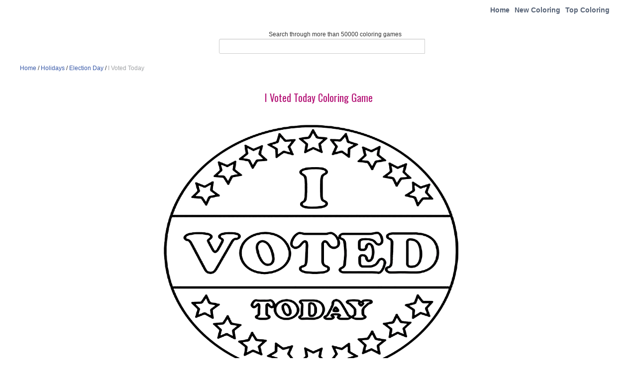

--- FILE ---
content_type: text/html; charset=UTF-8
request_url: https://coloringgames.net/image/i-voted-today-coloring-page/
body_size: 7249
content:
<!DOCTYPE html><html xmlns=http://www.w3.org/1999/xhtml><head><style>img.lazy{min-height:1px}</style><link href=https://coloringgames.net/wp-content/plugins/w3-total-cache/pub/js/lazyload.min.js as=script><meta http-equiv="Content-Security-Policy" content="upgrade-insecure-requests"><meta http-equiv="Content-Type" content="text/html; charset=UTF-8"><meta name="viewport" content="width=device-width, initial-scale=1.0"><link href='https://fonts.googleapis.com/css?family=Oswald' rel=stylesheet type=text/css><link rel=stylesheet href=https://coloringgames.net/wp-content/themes/tomau/css/bootstrap.css><link rel=stylesheet href=https://coloringgames.net/wp-content/themes/tomau/css/bootstrap-responsive.css><link rel=stylesheet href=https://coloringgames.net/wp-content/themes/tomau/css/prettyPhoto.css><link rel=stylesheet href=https://coloringgames.net/wp-content/themes/tomau/css/custom-styles.css><link rel=stylesheet href=https://coloringgames.net/wp-content/themes/tomau/static/css/style-onl.css><link rel=stylesheet href=https://maxcdn.bootstrapcdn.com/font-awesome/4.7.0/css/font-awesome.min.css><!--[if lt IE 9]> <script src=https://html5shim.googlecode.com/svn/trunk/html5.js></script> <link rel=stylesheet href=css/style-ie.css> <![endif]--><link rel=icon type=image/png sizes=16x16 href=https://coloringgames.net/wp-content/themes/tomau/fav/favicon.ico> <script src=https://code.jquery.com/jquery-1.8.3.min.js></script> <script src=https://coloringgames.net/wp-content/themes/tomau/js/bootstrap.js></script> <script src=https://coloringgames.net/wp-content/themes/tomau/js/jquery.prettyPhoto.js></script> <script src=https://coloringgames.net/wp-content/themes/tomau/js/jquery.custom.js></script> <script>$(document).ready(function(){$("#btn-blog-next").click(function(){$('#blogCarousel').carousel('next')});$("#btn-blog-prev").click(function(){$('#blogCarousel').carousel('prev')});$("#btn-client-next").click(function(){$('#clientCarousel').carousel('next')});$("#btn-client-prev").click(function(){$('#clientCarousel').carousel('prev')});$('#myCarousel').carousel({interval:4000});$('#myCarousel').carousel('cycle');});</script> <script>function In_Content(strid){var prtContent=document.getElementById(strid);var WinPrint=window.open('','','letf=0,top=0,width=800,height=800');WinPrint.document.write(prtContent.innerHTML);WinPrint.document.close();WinPrint.focus();WinPrint.print();}</script> <script>$(document).ready(function(){$("button").click(function(){$("#abc").show();})})</script>  <script>$(window).load(function(){$(".pattern-toggle").click(function(){$(".pattern-selector").toggle(200);});$(".close").click(function(){$(".pattern-selector").hide(200);});var bodyW=$('.svg-container').width();var bodyH=$('.svg-container').height();});</script> <script>function isLower(character){return(character===character.toLowerCase())&&(character!==character.toUpperCase());}
$(document).ready(function(){var url=window.location.href;if(isLower(window.location.href))
{}
else
{url=url.toLowerCase();window.location.href=url;}})</script> <script async src="https://pagead2.googlesyndication.com/pagead/js/adsbygoogle.js?client=ca-pub-3742993386431357"
     crossorigin=anonymous></script> <meta name='robots' content='index, follow, max-image-preview:large, max-snippet:-1, max-video-preview:-1'><title>I Voted Today Coloring - Play Free Coloring Game Online</title><meta name="description" content="Play I Voted Today coloring game online for free."><link rel=canonical href=https://coloringgames.net/image/i-voted-today-coloring-page/ ><meta property="og:locale" content="en_US"><meta property="og:type" content="article"><meta property="og:title" content="I Voted Today Coloring - Play Free Coloring Game Online"><meta property="og:description" content="Play I Voted Today coloring game online for free."><meta property="og:url" content="https://coloringgames.net/image/i-voted-today-coloring-page/"><meta property="og:site_name" content="Coloring Pages"><meta property="article:modified_time" content="2023-09-27T11:53:39+00:00"><meta property="og:image" content="https://coloringgames.net/image/i-voted-today-coloring-page"><meta property="og:image:width" content="892"><meta property="og:image:height" content="800"><meta property="og:image:type" content="image/jpeg"><meta name="twitter:card" content="summary_large_image"> <script type=application/ld+json class=yoast-schema-graph>{"@context":"https://schema.org","@graph":[{"@type":"WebPage","@id":"https://coloringgames.net/image/i-voted-today-coloring-page/","url":"https://coloringgames.net/image/i-voted-today-coloring-page/","name":"I Voted Today Coloring - Play Free Coloring Game Online","isPartOf":{"@id":"https://coloringgames.net/#website"},"primaryImageOfPage":{"@id":"https://coloringgames.net/image/i-voted-today-coloring-page/#primaryimage"},"image":{"@id":"https://coloringgames.net/image/i-voted-today-coloring-page/#primaryimage"},"thumbnailUrl":"https://coloringgames.net/images/imgcolor/I-Voted-Today-coloring-page.jpg","datePublished":"2023-09-27T11:27:52+00:00","dateModified":"2023-09-27T11:53:39+00:00","description":"Play I Voted Today coloring game online for free.","breadcrumb":{"@id":"https://coloringgames.net/image/i-voted-today-coloring-page/#breadcrumb"},"inLanguage":"en-US","potentialAction":[{"@type":"ReadAction","target":["https://coloringgames.net/image/i-voted-today-coloring-page/"]}]},{"@type":"ImageObject","inLanguage":"en-US","@id":"https://coloringgames.net/image/i-voted-today-coloring-page/#primaryimage","url":"https://coloringgames.net/images/imgcolor/I-Voted-Today-coloring-page.jpg","contentUrl":"https://coloringgames.net/images/imgcolor/I-Voted-Today-coloring-page.jpg","width":892,"height":800},{"@type":"BreadcrumbList","@id":"https://coloringgames.net/image/i-voted-today-coloring-page/#breadcrumb","itemListElement":[{"@type":"ListItem","position":1,"name":"Home","item":"https://coloringgames.net/"},{"@type":"ListItem","position":2,"name":"Holidays","item":"https://coloringgames.net/cat/holidays/"},{"@type":"ListItem","position":3,"name":"Election Day","item":"https://coloringgames.net/games/election-day/"},{"@type":"ListItem","position":4,"name":"I Voted Today"}]},{"@type":"WebSite","@id":"https://coloringgames.net/#website","url":"https://coloringgames.net/","name":"Coloring Pages","description":"Free Printable Coloring Pages for Kids","potentialAction":[{"@type":"SearchAction","target":{"@type":"EntryPoint","urlTemplate":"https://coloringgames.net/?s={search_term_string}"},"query-input":{"@type":"PropertyValueSpecification","valueRequired":true,"valueName":"search_term_string"}}],"inLanguage":"en-US"}]}</script> <link rel=alternate type=application/rss+xml title="Coloring Pages &raquo; I Voted Today Comments Feed" href=https://coloringgames.net/image/i-voted-today-coloring-page/feed/ ><link rel=stylesheet id=wp-block-library-css href='https://coloringgames.net/wp-includes/css/dist/block-library/style.min.css?ver=6.5.7' type=text/css media=all><style id=classic-theme-styles-inline-css>/*! This file is auto-generated */
.wp-block-button__link{color:#fff;background-color:#32373c;border-radius:9999px;box-shadow:none;text-decoration:none;padding:calc(.667em + 2px) calc(1.333em + 2px);font-size:1.125em}.wp-block-file__button{background:#32373c;color:#fff;text-decoration:none}</style><style id=global-styles-inline-css>/*<![CDATA[*/body{--wp--preset--color--black:#000;--wp--preset--color--cyan-bluish-gray:#abb8c3;--wp--preset--color--white:#fff;--wp--preset--color--pale-pink:#f78da7;--wp--preset--color--vivid-red:#cf2e2e;--wp--preset--color--luminous-vivid-orange:#ff6900;--wp--preset--color--luminous-vivid-amber:#fcb900;--wp--preset--color--light-green-cyan:#7bdcb5;--wp--preset--color--vivid-green-cyan:#00d084;--wp--preset--color--pale-cyan-blue:#8ed1fc;--wp--preset--color--vivid-cyan-blue:#0693e3;--wp--preset--color--vivid-purple:#9b51e0;--wp--preset--gradient--vivid-cyan-blue-to-vivid-purple:linear-gradient(135deg,rgba(6,147,227,1) 0%,rgb(155,81,224) 100%);--wp--preset--gradient--light-green-cyan-to-vivid-green-cyan:linear-gradient(135deg,rgb(122,220,180) 0%,rgb(0,208,130) 100%);--wp--preset--gradient--luminous-vivid-amber-to-luminous-vivid-orange:linear-gradient(135deg,rgba(252,185,0,1) 0%,rgba(255,105,0,1) 100%);--wp--preset--gradient--luminous-vivid-orange-to-vivid-red:linear-gradient(135deg,rgba(255,105,0,1) 0%,rgb(207,46,46) 100%);--wp--preset--gradient--very-light-gray-to-cyan-bluish-gray:linear-gradient(135deg,rgb(238,238,238) 0%,rgb(169,184,195) 100%);--wp--preset--gradient--cool-to-warm-spectrum:linear-gradient(135deg,rgb(74,234,220) 0%,rgb(151,120,209) 20%,rgb(207,42,186) 40%,rgb(238,44,130) 60%,rgb(251,105,98) 80%,rgb(254,248,76) 100%);--wp--preset--gradient--blush-light-purple:linear-gradient(135deg,rgb(255,206,236) 0%,rgb(152,150,240) 100%);--wp--preset--gradient--blush-bordeaux:linear-gradient(135deg,rgb(254,205,165) 0%,rgb(254,45,45) 50%,rgb(107,0,62) 100%);--wp--preset--gradient--luminous-dusk:linear-gradient(135deg,rgb(255,203,112) 0%,rgb(199,81,192) 50%,rgb(65,88,208) 100%);--wp--preset--gradient--pale-ocean:linear-gradient(135deg,rgb(255,245,203) 0%,rgb(182,227,212) 50%,rgb(51,167,181) 100%);--wp--preset--gradient--electric-grass:linear-gradient(135deg,rgb(202,248,128) 0%,rgb(113,206,126) 100%);--wp--preset--gradient--midnight:linear-gradient(135deg,rgb(2,3,129) 0%,rgb(40,116,252) 100%);--wp--preset--font-size--small:13px;--wp--preset--font-size--medium:20px;--wp--preset--font-size--large:36px;--wp--preset--font-size--x-large:42px;--wp--preset--spacing--20:0.44rem;--wp--preset--spacing--30:0.67rem;--wp--preset--spacing--40:1rem;--wp--preset--spacing--50:1.5rem;--wp--preset--spacing--60:2.25rem;--wp--preset--spacing--70:3.38rem;--wp--preset--spacing--80:5.06rem;--wp--preset--shadow--natural:6px 6px 9px rgba(0, 0, 0, 0.2);--wp--preset--shadow--deep:12px 12px 50px rgba(0, 0, 0, 0.4);--wp--preset--shadow--sharp:6px 6px 0px rgba(0, 0, 0, 0.2);--wp--preset--shadow--outlined:6px 6px 0px -3px rgba(255, 255, 255, 1), 6px 6px rgba(0, 0, 0, 1);--wp--preset--shadow--crisp:6px 6px 0px rgba(0, 0, 0, 1)}:where(.is-layout-flex){gap:0.5em}:where(.is-layout-grid){gap:0.5em}body .is-layout-flex{display:flex}body .is-layout-flex{flex-wrap:wrap;align-items:center}body .is-layout-flex>*{margin:0}body .is-layout-grid{display:grid}body .is-layout-grid>*{margin:0}:where(.wp-block-columns.is-layout-flex){gap:2em}:where(.wp-block-columns.is-layout-grid){gap:2em}:where(.wp-block-post-template.is-layout-flex){gap:1.25em}:where(.wp-block-post-template.is-layout-grid){gap:1.25em}.has-black-color{color:var(--wp--preset--color--black) !important}.has-cyan-bluish-gray-color{color:var(--wp--preset--color--cyan-bluish-gray) !important}.has-white-color{color:var(--wp--preset--color--white) !important}.has-pale-pink-color{color:var(--wp--preset--color--pale-pink) !important}.has-vivid-red-color{color:var(--wp--preset--color--vivid-red) !important}.has-luminous-vivid-orange-color{color:var(--wp--preset--color--luminous-vivid-orange) !important}.has-luminous-vivid-amber-color{color:var(--wp--preset--color--luminous-vivid-amber) !important}.has-light-green-cyan-color{color:var(--wp--preset--color--light-green-cyan) !important}.has-vivid-green-cyan-color{color:var(--wp--preset--color--vivid-green-cyan) !important}.has-pale-cyan-blue-color{color:var(--wp--preset--color--pale-cyan-blue) !important}.has-vivid-cyan-blue-color{color:var(--wp--preset--color--vivid-cyan-blue) !important}.has-vivid-purple-color{color:var(--wp--preset--color--vivid-purple) !important}.has-black-background-color{background-color:var(--wp--preset--color--black) !important}.has-cyan-bluish-gray-background-color{background-color:var(--wp--preset--color--cyan-bluish-gray) !important}.has-white-background-color{background-color:var(--wp--preset--color--white) !important}.has-pale-pink-background-color{background-color:var(--wp--preset--color--pale-pink) !important}.has-vivid-red-background-color{background-color:var(--wp--preset--color--vivid-red) !important}.has-luminous-vivid-orange-background-color{background-color:var(--wp--preset--color--luminous-vivid-orange) !important}.has-luminous-vivid-amber-background-color{background-color:var(--wp--preset--color--luminous-vivid-amber) !important}.has-light-green-cyan-background-color{background-color:var(--wp--preset--color--light-green-cyan) !important}.has-vivid-green-cyan-background-color{background-color:var(--wp--preset--color--vivid-green-cyan) !important}.has-pale-cyan-blue-background-color{background-color:var(--wp--preset--color--pale-cyan-blue) !important}.has-vivid-cyan-blue-background-color{background-color:var(--wp--preset--color--vivid-cyan-blue) !important}.has-vivid-purple-background-color{background-color:var(--wp--preset--color--vivid-purple) !important}.has-black-border-color{border-color:var(--wp--preset--color--black) !important}.has-cyan-bluish-gray-border-color{border-color:var(--wp--preset--color--cyan-bluish-gray) !important}.has-white-border-color{border-color:var(--wp--preset--color--white) !important}.has-pale-pink-border-color{border-color:var(--wp--preset--color--pale-pink) !important}.has-vivid-red-border-color{border-color:var(--wp--preset--color--vivid-red) !important}.has-luminous-vivid-orange-border-color{border-color:var(--wp--preset--color--luminous-vivid-orange) !important}.has-luminous-vivid-amber-border-color{border-color:var(--wp--preset--color--luminous-vivid-amber) !important}.has-light-green-cyan-border-color{border-color:var(--wp--preset--color--light-green-cyan) !important}.has-vivid-green-cyan-border-color{border-color:var(--wp--preset--color--vivid-green-cyan) !important}.has-pale-cyan-blue-border-color{border-color:var(--wp--preset--color--pale-cyan-blue) !important}.has-vivid-cyan-blue-border-color{border-color:var(--wp--preset--color--vivid-cyan-blue) !important}.has-vivid-purple-border-color{border-color:var(--wp--preset--color--vivid-purple) !important}.has-vivid-cyan-blue-to-vivid-purple-gradient-background{background:var(--wp--preset--gradient--vivid-cyan-blue-to-vivid-purple) !important}.has-light-green-cyan-to-vivid-green-cyan-gradient-background{background:var(--wp--preset--gradient--light-green-cyan-to-vivid-green-cyan) !important}.has-luminous-vivid-amber-to-luminous-vivid-orange-gradient-background{background:var(--wp--preset--gradient--luminous-vivid-amber-to-luminous-vivid-orange) !important}.has-luminous-vivid-orange-to-vivid-red-gradient-background{background:var(--wp--preset--gradient--luminous-vivid-orange-to-vivid-red) !important}.has-very-light-gray-to-cyan-bluish-gray-gradient-background{background:var(--wp--preset--gradient--very-light-gray-to-cyan-bluish-gray) !important}.has-cool-to-warm-spectrum-gradient-background{background:var(--wp--preset--gradient--cool-to-warm-spectrum) !important}.has-blush-light-purple-gradient-background{background:var(--wp--preset--gradient--blush-light-purple) !important}.has-blush-bordeaux-gradient-background{background:var(--wp--preset--gradient--blush-bordeaux) !important}.has-luminous-dusk-gradient-background{background:var(--wp--preset--gradient--luminous-dusk) !important}.has-pale-ocean-gradient-background{background:var(--wp--preset--gradient--pale-ocean) !important}.has-electric-grass-gradient-background{background:var(--wp--preset--gradient--electric-grass) !important}.has-midnight-gradient-background{background:var(--wp--preset--gradient--midnight) !important}.has-small-font-size{font-size:var(--wp--preset--font-size--small) !important}.has-medium-font-size{font-size:var(--wp--preset--font-size--medium) !important}.has-large-font-size{font-size:var(--wp--preset--font-size--large) !important}.has-x-large-font-size{font-size:var(--wp--preset--font-size--x-large) !important}.wp-block-navigation a:where(:not(.wp-element-button)){color:inherit}:where(.wp-block-post-template.is-layout-flex){gap:1.25em}:where(.wp-block-post-template.is-layout-grid){gap:1.25em}:where(.wp-block-columns.is-layout-flex){gap:2em}:where(.wp-block-columns.is-layout-grid){gap:2em}.wp-block-pullquote{font-size:1.5em;line-height:1.6}/*]]>*/</style><link rel=stylesheet id=contact-form-7-css href='https://coloringgames.net/wp-content/plugins/contact-form-7/includes/css/styles.css?ver=5.9.8' type=text/css media=all><link rel=stylesheet id=jquery-lazyloadxt-spinner-css-css href='//coloringgames.net/wp-content/plugins/a3-lazy-load/assets/css/jquery.lazyloadxt.spinner.css?ver=6.5.7' type=text/css media=all><link rel=stylesheet id=a3a3_lazy_load-css href='//coloringgames.net/images/imgcolor/sass/a3_lazy_load.min.css?ver=1631085904' type=text/css media=all> <script src="https://coloringgames.net/wp-includes/js/jquery/jquery.min.js?ver=3.7.1" id=jquery-core-js></script> <link rel=https://api.w.org/ href=https://coloringgames.net/wp-json/ ><link rel=alternate type=application/json href=https://coloringgames.net/wp-json/wp/v2/media/70306><link rel=EditURI type=application/rsd+xml title=RSD href=https://coloringgames.net/xmlrpc.php?rsd><meta name="generator" content="WordPress 6.5.7"><link rel=shortlink href='https://coloringgames.net/?p=70306'><link rel=alternate type=application/json+oembed href="https://coloringgames.net/wp-json/oembed/1.0/embed?url=https%3A%2F%2Fcoloringgames.net%2Fimage%2Fi-voted-today-coloring-page%2F"><link rel=alternate type=text/xml+oembed href="https://coloringgames.net/wp-json/oembed/1.0/embed?url=https%3A%2F%2Fcoloringgames.net%2Fimage%2Fi-voted-today-coloring-page%2F&#038;format=xml"></head><body data-rsssl=1 class=home><div class=container><div class="row header"><div class="span5 logo"> <a href=https://coloringgames.net> <img class=lazy style=height:100px;width:140px src="data:image/svg+xml,%3Csvg%20xmlns='http://www.w3.org/2000/svg'%20viewBox='0%200%201%201'%3E%3C/svg%3E" data-src=https://coloringgames.net/wp-content/themes/tomau/img/logo.png alt="Coloring Games"> </a></div><div class="span7 navigation"><div class=navbar><ul id=header-menu class=nav><li id=menu-item-20 class="menu-item menu-item-type-custom menu-item-object-custom menu-item-home menu-item-20"><a href=https://coloringgames.net>Home</a></li> <li id=menu-item-21 class="menu-item menu-item-type-post_type menu-item-object-page menu-item-21"><a href=https://coloringgames.net/new-coloring/ >New Coloring</a></li> <li id=menu-item-22 class="menu-item menu-item-type-post_type menu-item-object-page menu-item-22"><a href=https://coloringgames.net/top-coloring/ >Top Coloring</a></li></ul></div></div><div class=search><p class=txt>Search through more than 50000 coloring games</p><form action=https://coloringgames.net/ method=GET role=form><div class=input-append> <input id=appendedInputButton size=16 type=text placeholder name=s></div></form></div></div><div class=break><p id=breadcrumbs></i><span><span><a href=https://coloringgames.net/ >Home</a></span> / <span><a href=https://coloringgames.net/cat/holidays/ >Holidays</a></span> / <span><a href=https://coloringgames.net/games/election-day/ >Election Day</a></span> / <span class=breadcrumb_last aria-current=page>I Voted Today</span></span></p></div><center><center><div class=row><h1 class="entry-title">I Voted Today Coloring Game</h1><div class=coloring-container id=abc><div class=control-ui></div><div class=color-att><div class=control-ui id=cntr-left><div class="color-container desktop-scroll"><div type=button class="color-option color-option1" id=color1 style=background:#F90B01></div><div type=button class="color-option color-option1" id=color2 style=background:#B51A01></div><div type=button class="color-option color-option1" id=color35 style=background:#DF0029></div><div type=button class="color-option color-option1" id=color3 style=background:#A84D02></div><div type=button class="color-option color-option1" id=color4 style=background:#F98001></div><div type=button class="color-option color-option1" id=color5 style=background:#F9BC7E></div><div type=button class="color-option color-option1" id=color6 style=background:#F9F97E></div><div type=button class="color-option color-option1" id=color7 style=background:#E4E20B></div><div type=button class="color-option color-option1" id=color8 style=background:#A3BC08></div><div type=button class="color-option color-option1" id=color31 style=background:#FFFF00></div><div type=button class="color-option color-option1" id=color9 style=background:#90FC84></div><div type=button class="color-option color-option1 active" id=color10 style=background:#03CB01></div><div type=button class="color-option color-option1" id=color11 style=background:#5B9908></div><div type=button class="color-option color-option1" id=color12 style=background:#4E4C01></div><div type=button class="color-option color-option1" id=color13 style=background:#013D01></div><div type=button class="color-option color-option1" id=color14 style=background:#8BEDDC></div><div type=button class="color-option color-option1" id=color15 style=background:#43AEEB></div><div type=button class="color-option color-option1" id=color36 style=background:#00B2BF></div></div></div><div class=svg-container><div style="margin:0 auto"><div id=canvasDiv style="width: 705px; height: 541.417px;"><canvas id=canvas class=print width=700 height=536.4167478091529></canvas></div><div class=bottom-toolbar id=bottomToolbar><div type=button class=tool-btn id=bucket title=Fill> <i class="fa fa-tint" aria-hidden=true></i><div class=util-label>Fill</div></div><div class=tool-dropdown id=pencilMenu><div type=button class=tool-btn id=pencilToggle title=Pencil> <i class="fa fa-pencil" aria-hidden=true></i><div class=util-label>Pencil</div></div><div class=dropdown-panel role=menu aria-label="Pencil options"><div type=button class=dropdown-item id=brush_fine> <i class="fa fa-pencil" aria-hidden=true></i> <span>Pencil Fine</span></div><div type=button class=dropdown-item id=brush_medium> <i class="fa fa-pencil" aria-hidden=true></i> <span>Pencil Medium</span></div><div type=button class=dropdown-item id=brush_bold> <i class="fa fa-pencil" aria-hidden=true></i> <span>Pencil Bold</span></div><div class=dropdown-sep></div><div type=button class=dropdown-item id=brush_dashed> <i class="fa fa-ellipsis-h" aria-hidden=true></i> <span>Dashed Pen</span></div><div type=button class=dropdown-item id=brush_dotted> <i class="fa fa-ellipsis-h" aria-hidden=true></i> <span>Dotted Pen</span></div><div class=dropdown-sep></div><div type=button class=dropdown-item id=brush_highlighter> <i class="fa fa-paint-brush" aria-hidden=true></i> <span>Highlighter</span></div></div></div><div class=tool-dropdown id=zoomMenu><div type=button class=tool-btn id=zoomToggle title=Zoom> <i class="fa fa-search" aria-hidden=true></i><div class=util-label>Zoom</div></div><div class=dropdown-panel role=menu aria-label="Zoom options"><div type=button class=dropdown-item onclick=zoom(1.2)> <i class="fa fa-plus" aria-hidden=true></i> <span>Zoom In</span></div><div type=button class=dropdown-item onclick=zoom(0.8)> <i class="fa fa-minus" aria-hidden=true></i> <span>Zoom Out</span></div></div></div><div type=button class=tool-btn id=clear title=Reset> <i class="fa fa-undo" aria-hidden=true></i><div class=util-label>Reset</div></div><div type=button class=tool-btn id=pan title=Pan> <i class="fa fa-hand-paper-o" aria-hidden=true></i><div class=util-label>Pan</div></div><div type=button class=tool-btn id=eraser title=Eraser> <i class="fa fa-eraser" aria-hidden=true></i><div class=util-label>Eraser</div></div><div type=button class=tool-btn id=undo title=Undo> <i class="fa fa-reply-all" aria-hidden=true></i><div class=util-label>Undo</div></div> <a id=download href aria-label=Save><div type=button class=tool-btn id=save title=Save> <i class="fa fa-save" aria-hidden=true></i><div class=util-label>Save</div></div> </a><div class=tool-color title="Choose color"> <span class=tool-color-label>Color</span> <input type=color id=colorPicker class=tool-color-input value=#03cb01 aria-label="Choose color"></div></div></div></div></div><div class=control-ui id=cntr-right><div class="color-container desktop-scroll"><div type=button class="color-option color-option1" id=color16 style=background:#8F9EF9></div><div type=button class="color-option color-option1" id=color17 style=background:#0D30F9></div><div type=button class="color-option color-option1" id=color18 style=background:#13229E></div><div type=button class="color-option color-option1" id=color19 style=background:#01083F></div><div type=button class="color-option color-option1" id=color20 style=background:#480143></div><div type=button class="color-option color-option1" id=color21 style=background:#780F8F></div><div type=button class="color-option color-option1" id=color22 style=background:#6F06C1></div><div type=button class="color-option color-option1" id=color23 style=background:#C58EFB></div><div type=button class="color-option color-option1" id=color24 style=background:#F9B7CE></div><div type=button class="color-option color-option1" id=color25 style=background:#F9656F></div><div type=button class="color-option color-option1" id=color26 style=background:#A10151></div><div type=button class="color-option color-option1" id=color27 style=background:#5B0101></div><div type=button class="color-option color-option1" id=color28 style=background:#6E3511></div><div type=button class="color-option color-option1" id=color29 style=background:#674733></div><div type=button class="color-option color-option1" id=color30 style=background:#BCA383></div><div type=button class="color-option color-option1" id=color32 style=background:#858585></div><div type=button class="color-option color-option1" id=color33 style=background:#3F3F3F></div><div type=button class="color-option color-option1" id=color34 style=background:#000000></div></div></div></div></div> <script src=https://coloringgames.net/wp-content/themes/tomau/static/js/drawing_app.js></script> <script>$(".color-option1").click(function(){$(".color-option1").removeClass('active');$(this).addClass('active');});$(".color-option2").click(function(){$(".color-option2").removeClass('toolActive');$(this).addClass('toolActive');});var imageW='1027';var imageH='900';var screenW=$('.svg-container').width();var screenH=screen.height;var canvasW,canvasH;if(screenW<700){canvasW=(95*screenW)/100;}
else{canvasW=700;}
canvasH=(canvasW/imageW)*imageH;var downloadImg='photoshoot-to-celebrate-wedding-hello-kitty-s-parents';var getImgs=document.getElementById("getImg1");window.url='https://coloringgames.net/images/imgcolor/I-Voted-Today-coloring-page.jpg';var url=window.url;var canvasWidth=canvasW,canvasHeight=canvasH,drawingAreaWidth=canvasW,drawingAreaHeight=canvasH;drawingApp.init();var cp=document.getElementById("colorPicker");if(cp){cp.addEventListener("input",function(){if(window.drawingApp&&typeof window.drawingApp.setColor==="function"){window.drawingApp.setColor(this.value);}});}
$("#canvasDiv").css({"width":canvasW+5,"height":canvasH});</script> </div><center><center><div class=row><h2 class="top-color">Related Coloring Games</h2><div class="row clearfix no-margin" id=sp-rl><ul class="gallery-post-grid holder"> <li class="span3 gallery-item" data-id=id-1 data-type=illustration> <a href=https://coloringgames.net/image/election-day-vote-box-coloring-page/ ><img class=lazy style="width: 170px;height: 170px;" src="data:image/svg+xml,%3Csvg%20xmlns='http://www.w3.org/2000/svg'%20viewBox='0%200%20872%20718'%3E%3C/svg%3E" data-src=https://coloringgames.net/images/imgcolor/Election-Day-Vote-Box-coloring-page.jpg alt="Election Day Vote Box"></a> <span class=project-details><a href=https://coloringgames.net/image/election-day-vote-box-coloring-page/ >Election Day Vote Box</a></span> </li> <li class="span3 gallery-item" data-id=id-1 data-type=illustration> <a href=https://coloringgames.net/image/democrat-donkey-2-coloring-page/ ><img class=lazy style="width: 170px;height: 170px;" src="data:image/svg+xml,%3Csvg%20xmlns='http://www.w3.org/2000/svg'%20viewBox='0%200%20726%20960'%3E%3C/svg%3E" data-src=https://coloringgames.net/images/imgcolor/Democrat-Donkey-2-coloring-page.jpg alt="Democrat Donkey 2"></a> <span class=project-details><a href=https://coloringgames.net/image/democrat-donkey-2-coloring-page/ >Democrat Donkey 2</a></span> </li> <li class="span3 gallery-item" data-id=id-1 data-type=illustration> <a href=https://coloringgames.net/image/election-day-vote-bear-coloring-page/ ><img class=lazy style="width: 170px;height: 170px;" src="data:image/svg+xml,%3Csvg%20xmlns='http://www.w3.org/2000/svg'%20viewBox='0%200%20800%20986'%3E%3C/svg%3E" data-src=https://coloringgames.net/images/imgcolor/Election-Day-Vote-Bear-coloring-page.jpg alt="Election Day Vote Bear"></a> <span class=project-details><a href=https://coloringgames.net/image/election-day-vote-bear-coloring-page/ >Election Day Vote Bear</a></span> </li> <li class="span3 gallery-item" data-id=id-1 data-type=illustration> <a href=https://coloringgames.net/image/election-day-2-coloring-page/ ><img class=lazy style="width: 170px;height: 170px;" src="data:image/svg+xml,%3Csvg%20xmlns='http://www.w3.org/2000/svg'%20viewBox='0%200%20739%20957'%3E%3C/svg%3E" data-src=https://coloringgames.net/images/imgcolor/Election-Day-2-coloring-page.jpg alt="Election Day 2"></a> <span class=project-details><a href=https://coloringgames.net/image/election-day-2-coloring-page/ >Election Day 2</a></span> </li> <li class="span3 gallery-item" data-id=id-1 data-type=illustration> <a href=https://coloringgames.net/image/election-day-vote-badge-coloring-page/ ><img class=lazy style="width: 170px;height: 170px;" src="data:image/svg+xml,%3Csvg%20xmlns='http://www.w3.org/2000/svg'%20viewBox='0%200%20718%20893'%3E%3C/svg%3E" data-src=https://coloringgames.net/images/imgcolor/Election-Day-Vote-Badge-coloring-page.jpg alt="Election Day Vote Badge"></a> <span class=project-details><a href=https://coloringgames.net/image/election-day-vote-badge-coloring-page/ >Election Day Vote Badge</a></span> </li> <li class="span3 gallery-item" data-id=id-1 data-type=illustration> <a href=https://coloringgames.net/image/democrat-donkey-1-coloring-page/ ><img class=lazy style="width: 170px;height: 170px;" src="data:image/svg+xml,%3Csvg%20xmlns='http://www.w3.org/2000/svg'%20viewBox='0%200%20844%20800'%3E%3C/svg%3E" data-src=https://coloringgames.net/images/imgcolor/Democrat-Donkey-1-coloring-page.jpg alt="Democrat Donkey 1"></a> <span class=project-details><a href=https://coloringgames.net/image/democrat-donkey-1-coloring-page/ >Democrat Donkey 1</a></span> </li> <li class="span3 gallery-item" data-id=id-1 data-type=illustration> <a href=https://coloringgames.net/image/election-day-1-coloring-page/ ><img class=lazy style="width: 170px;height: 170px;" src="data:image/svg+xml,%3Csvg%20xmlns='http://www.w3.org/2000/svg'%20viewBox='0%200%20908%20718'%3E%3C/svg%3E" data-src=https://coloringgames.net/images/imgcolor/Election-Day-1-coloring-page.jpg alt="Election Day 1"></a> <span class=project-details><a href=https://coloringgames.net/image/election-day-1-coloring-page/ >Election Day 1</a></span> </li> <li class="span3 gallery-item" data-id=id-1 data-type=illustration> <a href=https://coloringgames.net/image/election-day-3-coloring-page/ ><img class=lazy style="width: 170px;height: 170px;" src="data:image/svg+xml,%3Csvg%20xmlns='http://www.w3.org/2000/svg'%20viewBox='0%200%20739%20957'%3E%3C/svg%3E" data-src=https://coloringgames.net/images/imgcolor/Election-Day-3-coloring-page.jpg alt="Election Day 3"></a> <span class=project-details><a href=https://coloringgames.net/image/election-day-3-coloring-page/ >Election Day 3</a></span> </li> <li class="span3 gallery-item" data-id=id-1 data-type=illustration> <a href=https://coloringgames.net/image/election-day-10-coloring-page/ ><img class=lazy style="width: 170px;height: 170px;" src="data:image/svg+xml,%3Csvg%20xmlns='http://www.w3.org/2000/svg'%20viewBox='0%200%20711%20800'%3E%3C/svg%3E" data-src=https://coloringgames.net/images/imgcolor/Election-Day-10-coloring-page.jpg alt="Election Day 10"></a> <span class=project-details><a href=https://coloringgames.net/image/election-day-10-coloring-page/ >Election Day 10</a></span> </li> <li class="span3 gallery-item" data-id=id-1 data-type=illustration> <a href=https://coloringgames.net/image/republican-elephant-2-coloring-page/ ><img class=lazy style="width: 170px;height: 170px;" src="data:image/svg+xml,%3Csvg%20xmlns='http://www.w3.org/2000/svg'%20viewBox='0%200%20935%20800'%3E%3C/svg%3E" data-src=https://coloringgames.net/images/imgcolor/Republican-Elephant-2-coloring-page.jpg alt="Republican Elephant 2"></a> <span class=project-details><a href=https://coloringgames.net/image/republican-elephant-2-coloring-page/ >Republican Elephant 2</a></span> </li> <li class="span3 gallery-item" data-id=id-1 data-type=illustration> <a href=https://coloringgames.net/image/vote-coloring-page/ ><img class=lazy style="width: 170px;height: 170px;" src="data:image/svg+xml,%3Csvg%20xmlns='http://www.w3.org/2000/svg'%20viewBox='0%200%20718%201062'%3E%3C/svg%3E" data-src=https://coloringgames.net/images/imgcolor/Vote-coloring-page.jpg alt=Vote></a> <span class=project-details><a href=https://coloringgames.net/image/vote-coloring-page/ >Vote</a></span> </li> <li class="span3 gallery-item" data-id=id-1 data-type=illustration> <a href=https://coloringgames.net/image/election-day-6-coloring-page/ ><img class=lazy style="width: 170px;height: 170px;" src="data:image/svg+xml,%3Csvg%20xmlns='http://www.w3.org/2000/svg'%20viewBox='0%200%20709%20717'%3E%3C/svg%3E" data-src=https://coloringgames.net/images/imgcolor/Election-Day-6-coloring-page.jpg alt="Election Day 6"></a> <span class=project-details><a href=https://coloringgames.net/image/election-day-6-coloring-page/ >Election Day 6</a></span> </li></ul></div></div><center><center></div><div class=footer-container><div class=container><div class=row><div style="text-align: center;padding-top:15px;"> ColoringGames.Net - online and printable coloring games for kids.</div><div class="footer-col footer-sub"><div class="row no-margin"><div class=span6><span class=left-ft> Copyright © 2026 - Coloring Games </span></div><div class=span6><ul class=ct-footer> <li><a href=https://coloringgames.net/about-us/ rel=nofollow>About Us</a></li> <span style=color:gray>|</span> <li><a href=https://coloringgames.net/contact/ rel=nofollow>Contact Us</a></li> <span style=color:gray>|</span> <li><a href=https://coloringgames.net/privacy-policy/ rel=nofollow>Privacy Policy</a></li> <span style=color:gray>|</span> <li><a href=https://coloringgames.net/terms-of-us/ rel=nofollow>Terms of Us</a></li></ul></div></div></div></div></div></div><div id=toTop class="hidden-phone hidden-tablet">Back to Top</div> <script src="https://coloringgames.net/wp-includes/js/dist/vendor/wp-polyfill-inert.min.js?ver=3.1.2" id=wp-polyfill-inert-js></script> <script src="https://coloringgames.net/wp-includes/js/dist/vendor/regenerator-runtime.min.js?ver=0.14.0" id=regenerator-runtime-js></script> <script src="https://coloringgames.net/wp-includes/js/dist/vendor/wp-polyfill.min.js?ver=3.15.0" id=wp-polyfill-js></script> <script src="https://coloringgames.net/wp-includes/js/dist/hooks.min.js?ver=2810c76e705dd1a53b18" id=wp-hooks-js></script> <script src="https://coloringgames.net/wp-includes/js/dist/i18n.min.js?ver=5e580eb46a90c2b997e6" id=wp-i18n-js></script> <script id=wp-i18n-js-after>wp.i18n.setLocaleData({'text direction\u0004ltr':['ltr']});</script> <script src="https://coloringgames.net/wp-content/plugins/contact-form-7/includes/swv/js/index.js?ver=5.9.8" id=swv-js></script> <script id=contact-form-7-js-extra>var wpcf7={"api":{"root":"https:\/\/coloringgames.net\/wp-json\/","namespace":"contact-form-7\/v1"},"cached":"1"};</script> <script src="https://coloringgames.net/wp-content/plugins/contact-form-7/includes/js/index.js?ver=5.9.8" id=contact-form-7-js></script> <script id=jquery-lazyloadxt-js-extra>var a3_lazyload_params={"apply_images":"1","apply_videos":"1"};</script> <script src="//coloringgames.net/wp-content/plugins/a3-lazy-load/assets/js/jquery.lazyloadxt.extra.min.js?ver=2.7.6" id=jquery-lazyloadxt-js></script> <script src="//coloringgames.net/wp-content/plugins/a3-lazy-load/assets/js/jquery.lazyloadxt.srcset.min.js?ver=2.7.6" id=jquery-lazyloadxt-srcset-js></script> <script id=jquery-lazyloadxt-extend-js-extra>var a3_lazyload_extend_params={"edgeY":"0","horizontal_container_classnames":""};</script> <script src="//coloringgames.net/wp-content/plugins/a3-lazy-load/assets/js/jquery.lazyloadxt.extend.js?ver=2.7.6" id=jquery-lazyloadxt-extend-js></script> <script>window.w3tc_lazyload=1,window.lazyLoadOptions={elements_selector:".lazy",callback_loaded:function(t){var e;try{e=new CustomEvent("w3tc_lazyload_loaded",{detail:{e:t}})}catch(a){(e=document.createEvent("CustomEvent")).initCustomEvent("w3tc_lazyload_loaded",!1,!1,{e:t})}window.dispatchEvent(e)}}</script><script async src=https://coloringgames.net/wp-content/plugins/w3-total-cache/pub/js/lazyload.min.js></script></body></html>

--- FILE ---
content_type: text/html; charset=utf-8
request_url: https://www.google.com/recaptcha/api2/aframe
body_size: 266
content:
<!DOCTYPE HTML><html><head><meta http-equiv="content-type" content="text/html; charset=UTF-8"></head><body><script nonce="rr2isJmN7xk_SFNMC9gNmw">/** Anti-fraud and anti-abuse applications only. See google.com/recaptcha */ try{var clients={'sodar':'https://pagead2.googlesyndication.com/pagead/sodar?'};window.addEventListener("message",function(a){try{if(a.source===window.parent){var b=JSON.parse(a.data);var c=clients[b['id']];if(c){var d=document.createElement('img');d.src=c+b['params']+'&rc='+(localStorage.getItem("rc::a")?sessionStorage.getItem("rc::b"):"");window.document.body.appendChild(d);sessionStorage.setItem("rc::e",parseInt(sessionStorage.getItem("rc::e")||0)+1);localStorage.setItem("rc::h",'1769843696870');}}}catch(b){}});window.parent.postMessage("_grecaptcha_ready", "*");}catch(b){}</script></body></html>

--- FILE ---
content_type: text/css
request_url: https://coloringgames.net/wp-content/themes/tomau/static/css/style-onl.css
body_size: 5080
content:
@charset "utf-8";
/* CSS Document */

*{
	margin:0;
	padding:0;
}

body {
    /*background-color: #fafafa;*/
    font-family: Trade Gothic LT,Helvetica Neue,Helvetica,Arial,sans-serif;
    color: #333;
    margin: 0;
    padding: 0;
    box-sizing: border-box;
}

body {
    font-family: AvenirRounded,Helvetica,Arial,sans-serif;
}

.coloring-container {
    /*height: 100%;*/
	height:auto;
    margin: 0 auto;
    padding: 0 8px;
    box-sizing: border-box;
	/*position:relative;*/
	width: fit-content;
}

body.dark {
    color: #fff;
    background-color: #222;
}

::-webkit-scrollbar {
    height: 18px;
}

::-moz-scrollbar {
    height: 18px;
}

@media screen and (min-width: 680px){
::-webkit-scrollbar {
    height: 22px;
}

::-moz-scrollbar {
    height: 22px;
}
}

@media screen and (min-width: 680px){
::-webkit-scrollbar-thumb {
    border-width: 7px;
}

::-moz-scrollbar-thumb {
    border-width: 7px;
}
}

::-webkit-scrollbar-thumb {
    border-radius: 20px;
    padding-bottom: 10px;
    border: 5px solid transparent;
    background-color: hsla(0,0%,100%,.3);
    background-clip: padding-box;
}

::-moz-scrollbar-thumb {
    border-radius: 20px;
    padding-bottom: 10px;
    border: 5px solid transparent;
    background-color: hsla(0,0%,100%,.3);
    background-clip: padding-box;
}

.coloring-container .header-container {
    padding: 12px 8px;
}
.color-att {
    display: inline-flex;
}

div#cntr-left {
    display: contents;
}

div#cntr-right {
    display: contents;
}
@media screen and (min-width: 680px){
.coloring-container .header-container {
    padding-top: 16px;
    padding-bottom: 12px;
}
}

.coloring-container .header-container .header-wrapper {
    display: -ms-flexbox;
    display: flex;
    -ms-flex-align: center;
    align-items: center;
    -ms-flex-pack: justify;
    justify-content: space-between;
}

@media screen and (min-width: 480px){
.coloring-container .utility:not(:last-child) {
    margin-right: 16px;
}
}

.coloring-container .utility:not(.disabled) {
    cursor: pointer;
}

.coloring-container .utility:not(:last-child) {
    margin-right: 8px;
}

.coloring-container .utility {
    display: inline-block;
    position: relative;
    border: 0;
    box-sizing: border-box;
    -webkit-tap-highlight-color: transparent;
}

.coloring-container .utility .icon, .coloring-container .utility .util-label {
    transition: opacity .25s;
}

.coloring-container .utility .icon {
    margin: 0 auto;
}

.coloring-container .clear-els .icon, .coloring-container .share-els .icon {
    background-repeat: no-repeat;
    background-image: url(../images/utility/utility_btns.svg);
    width: 30px;
    height: 23px;
}

.coloring-container .clear-els .icon.reset_image, .coloring-container .share-els .icon.reset_image {
    background-position: 33.3333333333% 100%;
}

.coloring-container .clear-els .icon, .coloring-container .share-els .icon {
    background-repeat: no-repeat;
    background-image: url(../images/utility/utility_btns.svg);
    width: 30px;
    height: 23px;
}

.coloring-container .utility .icon {
    margin: 0 auto;
}

.coloring-container .utility .icon, .coloring-container .utility .util-label {
    transition: opacity .25s;
}

@media screen and (min-width: 680px)
{.coloring-container .util-label {
    margin-top: 4px;
    max-height: 200px;
    width: auto;
    transition: max-height .25s;
}
}

.coloring-container .util-label {
    font-size: .7em;
    font-weight: 200;
    letter-spacing: .04em;
    width: 0;
    max-height: 0;
    overflow: hidden;
    text-align: center;
    transition: max-height .25s;
}

.coloring-container .utility:not(.disabled) {
    cursor: pointer;
}

@media screen and (min-width: 680px){
.coloring-container .svg-container {
    height: auto;
}
}

/* =========================
   SVG / CANVAS WRAPPER
   (SỬA: bật relative để zoom-tools bám đúng)
   ========================= */
.coloring-container .svg-container {
    text-align: center;
    margin-left: 20px;   /* SỬA nhẹ: giảm từ 50 -> 20 để đỡ lệch */
    margin-right: 20px;  /* SỬA nhẹ */
    padding-top:10px;
}

.svg-container {
    position: relative; /* IMPORTANT: để zoom-tools absolute bám theo canvas */
    border-radius: 6px;
    background-color: hsla(0,0%,100%,.3);
}

/* =========================
   ZOOM / PAN TOOLS (NẰM NGANG PHÍA DƯỚI)
   Yêu cầu: .zoom-tools nằm trong .svg-container
   ========================= */
.svg-container .zoom-tools{
    position: absolute;
    left: 50%;
    bottom: 12px;
    transform: translateX(-50%);
    z-index: 9999;

    display: flex;
    flex-direction: row;
    align-items: center;
    gap: 10px;

    padding: 10px 12px;
    border-radius: 14px;
    background: rgba(255,255,255,.88);
    box-shadow: 0 8px 20px rgba(0,0,0,.15);
    backdrop-filter: blur(6px);
}

/* áp dụng cho cả icon zoom-tool và nút pan */
.svg-container .zoom-tool,
.svg-container #pan{
    width: 46px;
    height: 46px;
    border-radius: 12px;
    background: #fff;
    box-shadow: 0 6px 16px rgba(0,0,0,.12);
    cursor: pointer;

    display: flex;
    align-items: center;
    justify-content: center;

    position: relative;
    transition: transform .15s ease, background .15s ease;
}

.svg-container .zoom-tool::before,
.svg-container #pan::before{
    font-size: 18px;
    color: #333;
}

.svg-container .zoom-tool:hover,
.svg-container #pan:hover{
    background: #f2f2f2;
    transform: translateY(-1px);
}
.svg-container .zoom-tool:active,
.svg-container #pan:active{
    transform: scale(0.96);
}

/* tooltip label hiển thị phía trên */
.svg-container .zoom-tool .util-label,
.svg-container #pan .util-label{
    position: absolute;
    bottom: 54px;
    left: 50%;
    transform: translateX(-50%);
    background: rgba(0,0,0,.82);
    color: #fff;
    font-size: 11px;
    padding: 4px 8px;
    border-radius: 6px;
    opacity: 0;
    pointer-events: none;
    white-space: nowrap;
    transition: opacity .15s ease;
}

.svg-container .zoom-tool:hover .util-label,
.svg-container #pan:hover .util-label{
    opacity: 1;
}

/* Mobile: nhỏ hơn + sát đáy */
@media (max-width: 768px){
    .coloring-container .svg-container{
        margin-left: 10px;
        margin-right: 10px;
    }

    .svg-container .zoom-tools{
        bottom: 8px;
        gap: 8px;
        padding: 8px 10px;
    }
    .svg-container .zoom-tool,
    .svg-container #pan{
        width: 42px;
        height: 42px;
    }
    .svg-container .zoom-tool::before,
    .svg-container #pan::before{
        font-size: 17px;
    }
}

.coloring-container .control-ui {
    position: relative;
}

@media screen and (min-width: 680px){
.coloring-container .color-container {
    padding-top: 25px;
    padding-bottom: 25px;
}
}

@media screen and (min-width: 680px){
.coloring-container .color-container, .coloring-container .pattern-toggle {
    height: 96px;
}

.coloring-container .color-container {
    text-align: center;
}
}

.coloring-container .color-container {
    width: calc(100% - 68px);
    padding: 18px 0;
    /*height: 100px;*/
    height:auto;
    /*white-space: nowrap;*/
    overflow-x: auto;
    overflow-y: hidden;
    box-sizing: border-box;
    -ms-overflow-style: -ms-autohiding-scrollbar;
}

.coloring-container .color-option {
    position: relative;
    /*display: inline-block;*/
    display: block;
    width: 36px;
    height: 36px;
    border: 1px solid rgba(0,0,0,.15);
    border-radius: 30%;
    margin: 1px;
    box-sizing: border-box;
    cursor: pointer;
    /*box-shadow: 0 0 0 4px #fff;*/
    background-size: 100% auto;
    background-position: 50%;
    transition-property: transform,box-shadow,background-image;
    transition-duration: .3s,.25s,.25s;
}

.coloring-container .color-option.active:before {
    opacity: 1;
    visibility: visible;
    transition: opacity .25s,visibility 0ms;
}

.coloring-container .color-option:before {
    content: "";
    width: 41.5%;
    height: 41.5%;
    opacity: 0;
    visibility: hidden;
    border-radius: 50%;
    background-color: #fff;
    border: 1px solid rgba(0,0,0,.15);
    transition: opacity .25s,visibility 0ms .25s;
}

.coloring-container .color-option:before, .coloring-container .pattern-toggle .container, svg {
    position: absolute;
    top: 50%;
    /*left: 50%;*/
    left:67%;
    transform: translate(-50%,-50%);
}

.coloring-container .pattern-toggle {
    position: absolute;
    right: 0;
    bottom: 0;
    cursor: pointer;
    width: 68px;
    height: 84px;
    -webkit-tap-highlight-color: transparent;
    display: contents;
}

.coloring-container .pattern-toggle .pattern-icon {
    position: relative;
    width: 14px;
    height: 13px;
    margin: 0 auto;
    border-radius: 6px;
    border: 4px solid #000;
    box-sizing: border-box;
    background-size: 100%;
    transition: opacity .25s;
}

.coloring-container .pattern-toggle .pattern-icon:after, .coloring-container .pattern-toggle .pattern-icon:before {
    content: "";
    position: absolute;
    width: 50%;
    height: 50%;
    background-color: #000;
}	

.coloring-container .pattern-toggle .clear-pattern {
    top: -11px;
    right: -11px;
    border: 2px solid #000;
    position: absolute;
    width: 16px;
    height: 16px;
    background-color: #fff;
    border-radius: 50%;
    opacity: 0;
    visibility: hidden;
    background-image: url(../images/utility/close_x.svg);
    background-position: 50%;
    transition: opacity .25s,visibility 0ms .25s;
    background-repeat: no-repeat;
}

@media screen and (min-width: 680px){
.coloring-container .util-label {
    margin-top: 4px;
    max-height: 200px;
    width: auto;
    transition: max-height .25s;
}
}

.coloring-container .control-ui.selector-open .pattern-selector, .coloring-container .control-ui.selector-open .pattern-toggle {
    z-index: 1;
}

.coloring-container .control-ui.selector-open .pattern-selector {
    bottom: 100%;
    opacity: 1;
    visibility: visible;
    transition: bottom .3s cubic-bezier(0,1.2,1,1.2),opacity .25s;
}

@media screen and (min-width: 680px){
.coloring-container .pattern-selector {
    right: 0;
    max-width: 400px;
}
}

.coloring-container .pattern-selector {
    position: absolute;
    /*bottom: 80px;*/
    bottom: 65px;
    /*width: 70px;*/
    width: 300px;
    border-radius: 6px;
    background-color: #373a3d;
    box-sizing: border-box;
    /*opacity: 0;
    visibility: hidden;*/
	display:none;
    transition: bottom .5s,opacity .5s,visibility 0ms .5s;
    right:5px !important;
    height: 50px;
}

.coloring-container .pattern-selector:after {
    content: "";
    position: absolute;
    top: 100%;
    /*right: 26px;*/
    left:5px;
    width: 0;
    height: 0;
    border-left: 8px solid transparent;
    border-right: 8px solid transparent;
    border-top: 8px solid #373a3d;
}

.coloring-container .pattern-selector .container {
    height: auto;
    overflow: auto;
	padding-bottom: 15px;
}

.coloring-container .pattern-selector .title {
    padding-bottom: 16px;
    font-size: .875em;
    text-transform: uppercase;
    font-weight: 600;
}

.coloring-container .pattern-selector .close {
    top: -10px;
    right: -12px;
    position: absolute;
    width: 16px;
    height: 16px;
    background-color: #fff;
    border-radius: 50%;
    opacity: 0;
    visibility: hidden;
    background-image: url(../images/utility/close_x.svg);
    background-position: 50%;
    transition: opacity .25s,visibility 0ms .25s;
    background-repeat: no-repeat;
    margin: 16px;
    opacity: .8;
    visibility: visible;
    cursor: pointer;
	color: #333;
    text-align: center;
    font-size: 13px;
}

.coloring-container .pattern-selector .pattern-tool {
    cursor: pointer;
    padding: 12px 8px;
    border-top: 1px solid hsla(0,0%,100%,.1);
    transition: background-color .25s;
    -webkit-tap-highlight-color: rgba(255,255,255,.15);
}

.coloring-container .pattern-selector .pattern-tool:not(.custom) .icon.airbrush, .coloring-container[data-tool=airbrush] .pattern-toggle .pattern-icon {
    background-image: url(../images/textures/airbrush_sample.jpg);
}

.coloring-container .pattern-selector .pattern-tool .icon {
    width: 24px;
    height: 24px;
    border: 4px solid #fff;
    border-radius: 6px;
    box-sizing: border-box;
    background-size: 100%;
}

.coloring-container .pattern-selector .pattern-tool .icon, .coloring-container .pattern-selector .pattern-tool .label {
    display: inline-block;
    vertical-align: middle;
}

#sizeTablet{
	   /* width: 40px;*/
    margin: 0 auto;
    text-align: center;
    /*margin-top: 20px;*/
    margin-top: 0px;
    
}

.itemSize{
		width:40px;
		height:40px;
		border-radius:8px;
		display:inline-block;
		margin:5px;
		background-color:transparent;
	}
	
	.itemSize div{
		background:#fff;
		border-radius:15px;
		margin: 0 auto;
	}
	
	.sizeSelect{
		border:1px dotted #336;
	}
	
	#huge div{
		width: 35px;
		height: 35px;
		margin-top: 2px;
		border-radius: 18px;
	}
	#small div{
		width: 12px;
		height: 12px;
		margin-top: 13px;
	}
	#medium div{
		width: 20px;
		height: 20px;
		margin-top: 9px;
	}
	#least div{
		width: 5px;
		height: 5px;
		margin-top: 17px;
	}
	#large div{
		width: 26px;
		height: 26px;
		margin-top: 6px;
	}
.icon{
	width: 30px !important;
    height: 23px !important;
	margin:0 5px !important;
	border:none !important;
	border-radius:0px !important;
}

.coloring-container .topIcon{
	height:74px !important;
	width:100% !important;
	text-align: center;
}

#home{
	background:url('icon/home.png') no-repeat center top;
	background-size:75%;
}

#tags{
	background:url('icon/tags.png') no-repeat center top;
	background-size:80%;
}

#eraser{
	/*background:url('icon/eraser.png') no-repeat center top;*/
	background-size:75%;
}

#marker{
	background:url('icon/marker.png') no-repeat center top;
	background-size:70%;
}

#fullscreen{
	background:url('icon/fullscreen.png') no-repeat center top;
	background-size:70%;
}
	
#save, #undo, #clear, #print{
	/*background:url('https://lumiere-a.akamaihd.net/v1/files/015cbd30-d1f0-11e6-9ac8-06de3600005d/coloring-book-1.0.5/images/utility/utility_btns.svg') no-repeat;*/
}

#save{
	background-position: 66.6666666667% 100%;
}

#print{
	background-position: 100% 100%;
}

#undo{
	background-position: 0 100%;
}

#clear{
	background-position: 33.3333333333% 100%;
}

.coloring-container .control-ui .util-label{
	margin-top: 10px;
    /*font-size: .7em;*/
    font-size: .9em;
    font-weight: 200;
    letter-spacing: .04em;
    overflow: hidden;
    text-align: center;
    transition: max-height .25s;
	width: 35px;
}

.coloring-container .control-ui a .util-label{
	color:#222;
	text-decoration:none;
}

#canvasDiv{
	margin:0 auto;
}
.sizeActive{
    background: #666;;
}

.coloring-container .color-option.toolActive{
    border: 1px dotted #666 !important;
}

.adsLeft, .adsRight{
    width:160px;
    overflow:hidden;
    display:none;
}

@media screen and (min-width: 1040px){
    .adsLeft, .adsRight{
        display:block !important;
        position: absolute;
        top: 80px;
    }
}

@media (max-width: 768px){
    /* OLD rule made iPad layout broken (fixed width 768px).
       Keep container fluid; overrides below will enforce 100%. */
    .coloring-container{width:768px;}
    .coloring-container .control-ui{}
    .color-att{display: block;}
    div#cntr-left{display: contents;}
    .coloring-container .color-container{display:  inline-flex; width: 768px;}
    .coloring-container .color-option{/*display: inline-block;*/width: 30px;height: 30px;margin:4px;}
    #canvasDiv{margin-left: -37px;}
    .coloring-container .color-option:before, .coloring-container .pattern-toggle .container, svg{margin-left: 80px;}
}

/* =========================
   Tablet/iPad friendly overrides
   - Keep layout fluid
   - Bigger touch targets
   ========================= */
@media (min-width: 600px) and (max-width: 1024px){
  .coloring-container{
    width:100% !important;
    max-width: 980px; /* iPad landscape vẫn vừa */
  }

  .coloring-container .svg-container{
    margin-left: 10px;
    margin-right: 10px;
  }

  #canvasDiv{ margin-left: 0 !important; }

  /* Palette scroll mượt */
  .coloring-container .color-container{
    width: 100% !important;
    display: inline-flex !important;
    gap: 6px;
    -webkit-overflow-scrolling: touch;
  }

  /* Nút to hơn cho cảm ứng */
  .svg-container .tool-btn{
    width: 48px;
    height: 48px;
  }
}

@media (max-width: 414px){
    .coloring-container{width:100%;}
    .color-att{display: block;}
    div#cntr-left{display: contents;}
    .coloring-container .color-container{display: contents; width: 414px;}
    .coloring-container .color-option{display: inline-block;width: 10px;height: 10px;}
    #canvasDiv{}
    .coloring-container .color-option:before, .coloring-container .pattern-toggle .container, svg{margin-left: 80px;margin-top: -8px;}
}

@media (max-width: 375px){
    .coloring-container{width:100%;}
    .color-att{display: block;}
    div#cntr-left{display: contents;}
    .coloring-container .color-container{display: contents; width: 370px;}
    .coloring-container .color-option{display: inline-block;width: 10px;height: 10px;}
    #canvasDiv{}
    .coloring-container .color-option:before, .coloring-container .pattern-toggle .container, svg{margin-left: 80px;margin-top: -8px;}
}

@media (max-width: 320px){
    .coloring-container{width:100%;}
    .color-att{display: block;}
    div#cntr-left{display: contents;}
    .coloring-container .color-container{display: contents; width: 320px;}
    .coloring-container .color-option{display: inline-block;width: 12px;height: 12px;}
    #canvasDiv{}
}


/* =========================
   Bottom controls (Zoom + Color picker like screenshot)
   ========================= */
.svg-container{ position: relative; }

/* Use ONLY color picker (hide side palettes) */
#cntr-left, #cntr-right{ display:none !important; }
.color-att{ display:block; }

.svg-container .bottom-controls{
  position:absolute;
  left:16px;
  bottom:14px;
  z-index:10000;

  display:inline-flex;
  align-items:center;
  gap:10px;

  padding:12px 14px;
  border-radius:12px;
  background: rgba(255,255,255,.92);
  box-shadow: 0 10px 25px rgba(0,0,0,.12);
  backdrop-filter: blur(6px);
}

.svg-container .bc-btn{
  height:38px;
  padding:0 16px;
  border-radius:10px;
  border:1px solid rgba(0,0,0,.18);
  background:#fff;
  cursor:pointer;
  font-size:16px;
  line-height:38px;
}

.svg-container .bc-btn:hover{ background:#f5f5f5; }
.svg-container .bc-btn:active{ transform: scale(0.98); }

.svg-container .bc-label{
  font-size:18px;
  margin-left:6px;
  color:#111;
}

.svg-container .bc-color{
  width:44px;
  height:36px;
  padding:0;
  border:1px solid rgba(0,0,0,.2);
  border-radius:10px;
  background:#fff;
  cursor:pointer;
}

.svg-container .bc-color::-webkit-color-swatch-wrapper{ padding:0; }
.svg-container .bc-color::-webkit-color-swatch{ border:none; border-radius:8px; }
.svg-container .bc-color::-moz-color-swatch{ border:none; border-radius:8px; }

@media (max-width:768px){
  .svg-container .bottom-controls{
    left:10px;
    bottom:10px;
    gap:8px;
    padding:10px 12px;
  }
  .svg-container .bc-btn{
    height:36px;
    padding:0 12px;
    font-size:14px;
  }
  .svg-container .bc-label{ font-size:16px; }
  .svg-container .bc-color{ width:42px; height:34px; }
}


/* =========================
   NEW: Bottom toolbar (Fill, Pencil menu, Zoom menu, Reset, Pan, Eraser, Undo, Save, Color)
   ========================= */

/*
  Bottom toolbar
  - PC + iPad: để toolbar NẰM DƯỚI khung vẽ (không đè lên ảnh)
  - Phone nhỏ: giữ kiểu overlay để tiết kiệm chỗ
*/
.svg-container .bottom-toolbar{
  position:absolute;
  left:50%;
  bottom:14px;
  transform: translateX(-50%);
  z-index: 10000;

  display:flex;
  align-items:center;
  gap:10px;

  padding:10px 12px;
  border-radius:14px;
  background: rgba(255,255,255,.92);
  box-shadow: 0 10px 25px rgba(0,0,0,.12);
  backdrop-filter: blur(6px);
}

/* PC + iPad: toolbar xuống dưới canvas */
@media (min-width: 600px){
  .svg-container{
    display:flex;
    flex-direction:column;
    align-items:center;
  }

  /* canvas luôn chiếm full bề ngang khung */
  #canvasDiv{
    width:100% !important;
    height:auto !important;
    margin:0 auto !important;
  }

  #canvas{
    width:100% !important;
    height:auto !important;
    display:block;
    touch-action:none;
  }

  .svg-container .bottom-toolbar{
    position:static;
    transform:none;
    left:auto;
    bottom:auto;
    margin:12px auto 6px;
  }

  /* dropdown panel mở lên trên toolbar */
  .svg-container .dropdown-panel{
    bottom: 58px;
  }
}

.svg-container .tool-btn{
  width:46px;
  height:46px;
  border-radius:12px;
  background:#fff;
  box-shadow: 0 6px 16px rgba(0,0,0,.12);
  cursor:pointer;

  display:flex;
  align-items:center;
  justify-content:center;

  position:relative;
  transition: transform .15s ease, background .15s ease;
  user-select:none;
}

.svg-container .tool-btn:hover{ background:#f2f2f2; transform: translateY(-1px); }
.svg-container .tool-btn:active{ transform: scale(0.96); }

/* active state (e.g., Pan mode) */
.svg-container .tool-btn.toolActive{
  background:#eaeaea;
  box-shadow: 0 6px 16px rgba(0,0,0,.18);
}

/* keep existing label behaviour (tooltip above) */
.svg-container .tool-btn .util-label{
  position:absolute;
  bottom:54px;
  left:50%;
  transform: translateX(-50%);
  background: rgba(0,0,0,.82);
  color:#fff;
  font-size: 11px;
  padding: 4px 8px;
  border-radius: 6px;
  opacity: 0;
  pointer-events:none;
  white-space: nowrap;
  transition: opacity .15s ease;
}
.svg-container .tool-btn:hover .util-label{ opacity:1; }

.svg-container .tool-btn i{ font-size: 18px; color:#333; }

/* Dropdown */
.svg-container .tool-dropdown{ position: relative; }

.svg-container .dropdown-panel{
  position:absolute;
  left:50%;
  bottom: 58px;
  transform: translateX(-50%);
  min-width: 170px;

  background:#fff;
  border-radius: 12px;
  box-shadow: 0 12px 28px rgba(0,0,0,.16);
  padding: 10px;
  display:none;
}

.svg-container .tool-dropdown:hover .dropdown-panel,
.svg-container .tool-dropdown.open .dropdown-panel{
  display:block;
}

.svg-container .dropdown-item{
  display:flex;
  align-items:center;
  gap:10px;
  padding: 9px 10px;
  border-radius: 10px;
  cursor:pointer;
}
.svg-container .dropdown-item:hover{ background:#f4f4f4; }

.svg-container .dropdown-item i{ width: 18px; text-align:center; }

.svg-container .dropdown-sep{ height:1px; background: rgba(0,0,0,.08); margin:8px 0; }
.svg-container .dropdown-title{ font-size: 12px; color:#666; margin:0 0 6px 4px; }

/* Size row inside menu */
.svg-container .size-row{ display:flex; gap:8px; padding: 2px 2px 0; }
.svg-container .size-row .itemSize{ margin:0; }

/* Color picker group */
.svg-container .tool-color{
  display:flex;
  align-items:center;
  gap:8px;
  padding-left: 4px;
}

.svg-container .tool-color-label{ font-size: 14px; color:#111; }

.svg-container .tool-color-input{
  width:44px;
  height:36px;
  padding:0;
  border:1px solid rgba(0,0,0,.2);
  border-radius:10px;
  background:#fff;
  cursor:pointer;
}

.svg-container .tool-color-input::-webkit-color-swatch-wrapper{ padding:0; }
.svg-container .tool-color-input::-webkit-color-swatch{ border:none; border-radius:8px; }
.svg-container .tool-color-input::-moz-color-swatch{ border:none; border-radius:8px; }

@media (max-width:768px){
  .svg-container .bottom-toolbar{
    bottom:10px;
    gap:8px;
    padding: 8px 10px;
  }
  .svg-container .tool-btn{ width:42px; height:42px; }
  .svg-container .tool-btn i{ font-size:17px; }
  .svg-container .dropdown-panel{ bottom: 54px; min-width: 160px; }
}


/* Active state for Pan button (toggled by JS) */
.svg-container .bc-btn.toolActive{
  background:#eaeaea;
  border-color: rgba(0,0,0,.35);
}

/* =========================
   FIX: pattern-toggle (Size) không đè lên nút Save/Download
   - Trả pattern-toggle về flow của thanh tool (không absolute, không display:contents)
   ========================= */
.coloring-container .control-ui .color-container.topIcon{
  display:flex;
  align-items:flex-start;
  justify-content:center;
  gap:8px;
  flex-wrap:wrap;
}

.coloring-container .pattern-toggle{
  position: relative !important;
  right: auto !important;
  bottom: auto !important;
  width: auto !important;
  height: auto !important;
  display: inline-flex !important;
  align-items: center;
  cursor: pointer;
  margin-left: 0 !important;
}

.coloring-container .pattern-toggle .container{
  width:auto !important;
  display:flex;
  flex-direction:column;
  align-items:center;
  justify-content:center;
  padding:0 4px;
}

/* Giữ cùng kích thước icon như các nút khác */
.coloring-container .pattern-toggle .pattern-icon{
  margin-top: 0;
}

/* Anchor download giữ dạng nút giống các tool khác */
a#download{
  display:inline-block;
}


--- FILE ---
content_type: application/javascript; charset=utf-8
request_url: https://coloringgames.net/wp-content/themes/tomau/static/js/drawing_app.js
body_size: 5968
content:
/*
 * drawing_app.js (OFFSCREEN ART LAYER + BUCKET FILL + SPACE PAN + PAN BUTTON MODE)
 *
 * Fixes:
 * - Bucket Fill stays correct under Zoom/Pan by drawing on an offscreen art canvas (1:1).
 *
 * Controls:
 * - Draw: marker/crayon
 * - Eraser: destination-out
 * - Bucket Fill: press F (or button id="bucket")
 * - Pan:
 *    - Hold Space + drag (cursor grab/grabbing)
 *    - OR click Pan button id="pan" to toggle pan mode (no Space needed)
 *    - OR middle mouse drag
 * - Zoom: mouse wheel toward cursor + buttons zoom()/resetView()
 *
 * Requirement:
 * - attachment.php should set window.url BEFORE drawingApp.init():
 *   window.url = '...outline image url...';
 */

var drawingApp = (function () {
  var canvas, ctx;            // visible canvas
  var artCanvas, artCtx;      // offscreen pixel layer (real coloring pixels)
  var outlineImage;

  // Actions for deterministic rebuild
  var strokes = []; // {x,y,drag,color,size,tool}
  var strokeStartStack = [];  // undo points -> strokes.length
  var fills = [];             // {x,y,color} local art coords
  var fillStartStack = [];    // undo points -> fills.length

  // Redo stacks (store removed segments from undo)
  var redoStrokeStack = [];
  var redoFillStack = [];

  // Bucket fill tolerance (0 = exact match). If you add an <input id="fillTolerance">, it will bind automatically.
  var fillTolerance = 18;

  var curColor = "#03CB01";
  var curSize  = 10;
  var curTool  = "marker"; 

  // Remember last pencil variant so tapping Pencil restores drawing after switching tools
  var lastPencilTool = "marker";
  var lastPencilSize = curSize;
// marker|crayon|eraser|bucket

  // Pan mode (toggle by button)
  var panMode = false;

  // drawing area in art coords
  var drawingAreaX = 0, drawingAreaY = 0, drawingAreaW = 0, drawingAreaH = 0;

  // View transform applied ONLY when rendering to visible canvas
  var viewScale = 1, viewX = 0, viewY = 0;
  var isPanning = false, panStartX = 0, panStartY = 0, spaceDown = false;
  var paint = false;

  // Outline pixels for bucket boundary (local art coords)
  var outlineData = null, outlineW = 0, outlineH = 0;

  function clamp(n, a, b) { return Math.max(a, Math.min(b, n)); }

  function cssToHex(css) {
    css = (css || "").trim();
    if (!css) return "";
    if (css[0] === "#") {
      var h = css.slice(1);
      if (h.length === 3) h = h.split("").map(function (c) { return c + c; }).join("");
      return ("#" + h).toLowerCase();
    }
    var m = css.match(/rgba?\(([^)]+)\)/i);
    if (m) {
      var parts = m[1].split(",").map(function (p) { return p.trim(); });
      var r = Math.round(parseFloat(parts[0]) || 0);
      var g = Math.round(parseFloat(parts[1]) || 0);
      var b = Math.round(parseFloat(parts[2]) || 0);
      return "#" + [r, g, b].map(function (n) {
        var s = n.toString(16);
        return s.length === 1 ? "0" + s : s;
      }).join("");
    }
    return "";
  }

  function parseCssColorToRGBA(css) {
    css = (css || "").trim();
    if (!css) return { r: 0, g: 0, b: 0, a: 255 };

    if (css[0] === "#") {
      var h = css.slice(1);
      if (h.length === 3) h = h.split("").map(function (c) { return c + c; }).join("");
      var n = parseInt(h, 16);
      return { r: (n >> 16) & 255, g: (n >> 8) & 255, b: n & 255, a: 255 };
    }

    var m = css.match(/rgba?\(([^)]+)\)/i);
    if (m) {
      var parts = m[1].split(",").map(function (p) { return p.trim(); });
      var r = parseFloat(parts[0]) || 0;
      var g = parseFloat(parts[1]) || 0;
      var b = parseFloat(parts[2]) || 0;
      var a = parts[3] == null ? 1 : (parseFloat(parts[3]) || 1);
      return { r: r | 0, g: g | 0, b: b | 0, a: Math.round(a * 255) };
    }

    // fallback: let browser parse
    var tmp = document.createElement("div");
    tmp.style.color = css;
    document.body.appendChild(tmp);
    var rgb = getComputedStyle(tmp).color;
    document.body.removeChild(tmp);
    return parseCssColorToRGBA(rgb);
  }

  function colorMatch(data, idx, r, g, b, a, tol) {
    return (
      Math.abs(data[idx] - r) <= tol &&
      Math.abs(data[idx + 1] - g) <= tol &&
      Math.abs(data[idx + 2] - b) <= tol &&
      Math.abs(data[idx + 3] - a) <= tol
    );
  }

  function isOutlineBarrierLocal(x, y) {
    if (!outlineData) return false;
    if (x < 0 || y < 0 || x >= outlineW || y >= outlineH) return true;

    var idx = (y * outlineW + x) * 4;
    var r = outlineData[idx], g = outlineData[idx + 1], b = outlineData[idx + 2], a = outlineData[idx + 3];

    if (a < 10) return false;
    return (r + g + b) < 520; // dark pixels are walls
  }

  function floodFill(imgData, startX, startY, fillRGBA) {
    var w = imgData.width, h = imgData.height;
    var data = imgData.data;

    startX |= 0; startY |= 0;
    if (startX < 0 || startY < 0 || startX >= w || startY >= h) return false;
    if (isOutlineBarrierLocal(startX, startY)) return false;

    var startIdx = (startY * w + startX) * 4;
    var sr = data[startIdx], sg = data[startIdx + 1], sb = data[startIdx + 2], sa = data[startIdx + 3];

    if (colorMatch(data, startIdx, fillRGBA.r, fillRGBA.g, fillRGBA.b, fillRGBA.a, 0)) return false;

    var tol = (typeof fillTolerance === "number") ? fillTolerance : 18;
    var stack = [[startX, startY]];
    var visited = new Uint8Array(w * h);

    while (stack.length) {
      var p = stack.pop();
      var x = p[0], y = p[1];
      if (x < 0 || y < 0 || x >= w || y >= h) continue;

      var pos = y * w + x;
      if (visited[pos]) continue;
      visited[pos] = 1;

      if (isOutlineBarrierLocal(x, y)) continue;

      var idx = pos * 4;
      if (!colorMatch(data, idx, sr, sg, sb, sa, tol)) continue;

      data[idx] = fillRGBA.r;
      data[idx + 1] = fillRGBA.g;
      data[idx + 2] = fillRGBA.b;
      data[idx + 3] = fillRGBA.a;

      stack.push([x + 1, y], [x - 1, y], [x, y + 1], [x, y - 1]);
    }

    return true;
  }

  function renderArt() {
    if (!artCtx) return;

    // clear to white
    artCtx.setTransform(1, 0, 0, 1, 0, 0);
    artCtx.globalCompositeOperation = "source-over";
    artCtx.fillStyle = "#ffffff";
    artCtx.fillRect(0, 0, drawingAreaW, drawingAreaH);

    // strokes (excluding bucket)
    for (var i = 0; i < strokes.length; i++) {
      var s = strokes[i];
      if (s.tool === "bucket") continue;

      artCtx.beginPath();
      if (s.drag && i) {
        var prev = strokes[i - 1];
        artCtx.moveTo(prev.x, prev.y);
      } else {
        artCtx.moveTo(s.x - 1, s.y);
      }
      artCtx.lineTo(s.x, s.y);

      // Reset per-stroke style defaults
      artCtx.setLineDash([]);
      artCtx.globalAlpha = 1;

      // Base stroke style
      artCtx.strokeStyle = s.color;
      artCtx.lineWidth = s.size;
      artCtx.lineJoin = "round";
      artCtx.lineCap = "round";

      // Tool-specific styles
      if (s.tool === "dash") {
        artCtx.setLineDash([Math.max(4, s.size * 2), Math.max(3, s.size * 1.5)]);
      } else if (s.tool === "dot") {
        artCtx.setLineDash([1, Math.max(4, s.size * 2)]);
      } else if (s.tool === "highlighter") {
        artCtx.globalAlpha = 0.35;
        artCtx.globalCompositeOperation = "multiply";
      }

      // Eraser overrides everything
      if (s.tool === "eraser") {
        artCtx.setLineDash([]);
        artCtx.globalAlpha = 1;
        artCtx.globalCompositeOperation = "destination-out";
      } else if (s.tool !== "highlighter") {
        artCtx.globalCompositeOperation = "source-over";
      }

      artCtx.stroke();

      // Restore defaults
      artCtx.setLineDash([]);
      artCtx.globalAlpha = 1;
      artCtx.globalCompositeOperation = "source-over";
    }

    // fills (pixel)
    if (fills.length) {
      var imgData = artCtx.getImageData(0, 0, drawingAreaW, drawingAreaH);
      for (var k = 0; k < fills.length; k++) {
        var f = fills[k];
        floodFill(imgData, f.x | 0, f.y | 0, parseCssColorToRGBA(f.color));
      }
      artCtx.putImageData(imgData, 0, 0);
    }
  }

  function redraw() {
    if (!ctx || !canvas) return;

    renderArt();

    // clear visible
    ctx.setTransform(1, 0, 0, 1, 0, 0);
    ctx.clearRect(0, 0, canvas.width, canvas.height);

    // draw art with view transform
    ctx.save();
    ctx.setTransform(viewScale, 0, 0, viewScale, viewX, viewY);
    ctx.drawImage(artCanvas, drawingAreaX, drawingAreaY);

    // outline on top
    if (outlineImage && outlineImage.complete && outlineImage.naturalWidth) {
      ctx.globalCompositeOperation = "multiply";
      ctx.drawImage(outlineImage, drawingAreaX, drawingAreaY, drawingAreaW, drawingAreaH);
      ctx.globalCompositeOperation = "source-over";
    }

    ctx.restore();
  }

  function undoLastStroke() {
    if (!strokeStartStack.length) return;

    // current lengths before undo
    var sCur = strokes.length;
    var fCur = fills.length;

    // target lengths after undo
    var s = strokeStartStack.pop();
    var f = fillStartStack.pop();
    if (typeof f !== "number") f = fCur;

    // save removed segments for redo
    redoStrokeStack.push(strokes.slice(s, sCur));
    redoFillStack.push(fills.slice(f, fCur));

    // truncate
    strokes.length = s;
    fills.length = f;

    redraw();
  }

  function redoLastStroke() {
    if (!redoStrokeStack.length) return;

    var sSeg = redoStrokeStack.pop() || [];
    var fSeg = redoFillStack.pop() || [];

    // create a new undo point for this redo action
    strokeStartStack.push(strokes.length);
    fillStartStack.push(fills.length);

    for (var i = 0; i < sSeg.length; i++) strokes.push(sSeg[i]);
    for (var j = 0; j < fSeg.length; j++) fills.push(fSeg[j]);

    redraw();
  }

  function clearRedo() {
    redoStrokeStack = [];
    redoFillStack = [];
  }

  function clearAll() {
    strokes = [];
    fills = [];
    strokeStartStack = [];
    fillStartStack = [];
    clearRedo();
    viewScale = 1; viewX = 0; viewY = 0;
    if (canvas) canvas.style.cursor = "default";
    redraw();
  }

  function getPoint(e) {
    var rect = canvas.getBoundingClientRect();
    var cx = (e.changedTouches ? e.changedTouches[0].clientX : e.clientX);
    var cy = (e.changedTouches ? e.changedTouches[0].clientY : e.clientY);

    var mx = (cx - rect.left) * (canvas.width / rect.width);
    var my = (cy - rect.top) * (canvas.height / rect.height);

    var wx = (mx - viewX) / viewScale;
    var wy = (my - viewY) / viewScale;

    var lx = wx - drawingAreaX;
    var ly = wy - drawingAreaY;

    return { mx: mx, my: my, lx: lx, ly: ly };
  }

  function zoomAt(factor, mx, my) {
    var wx = (mx - viewX) / viewScale;
    var wy = (my - viewY) / viewScale;

    viewScale = clamp(viewScale * factor, 0.5, 12);

    viewX = mx - wx * viewScale;
    viewY = my - wy * viewScale;

    redraw();
  }

  function zoomCenter(factor) {
    zoomAt(factor, canvas.width / 2, canvas.height / 2);
  }

  function resetViewInternal() {
    viewScale = 1;
    viewX = 0;
    viewY = 0;
    redraw();
  }

  function cacheOutlineData() {
    if (!outlineImage || !outlineImage.complete) return;

    var c = document.createElement("canvas");
    c.width = drawingAreaW;
    c.height = drawingAreaH;
    var cctx = c.getContext("2d", { willReadFrequently: true });

    cctx.fillStyle = "#ffffff";
    cctx.fillRect(0, 0, c.width, c.height);
    cctx.drawImage(outlineImage, 0, 0, drawingAreaW, drawingAreaH);

    var id = cctx.getImageData(0, 0, c.width, c.height);
    outlineData = id.data;
    outlineW = c.width;
    outlineH = c.height;
  }

  function setCursorForMode() {
    if (!canvas) return;
    if (isPanning) canvas.style.cursor = "grabbing";
    else if (panMode || spaceDown) canvas.style.cursor = "grab";
    else if (curTool === "bucket") canvas.style.cursor = "copy";
    else canvas.style.cursor = "crosshair";
  }

  function createUserEvents() {
    canvas.addEventListener("pointerdown", function (e) {
      var p = getPoint(e);

      var middle = (e.button === 1) || (e.buttons === 4);
      if (panMode || spaceDown || middle) {
        isPanning = true;
        panStartX = p.mx - viewX;
        panStartY = p.my - viewY;
        paint = false;
        setCursorForMode();
        e.preventDefault();
        return;
      }

      // Bucket fill
      if (curTool === "bucket") {
        strokeStartStack.push(strokes.length);
        fillStartStack.push(fills.length);
        clearRedo();

        var lx = clamp(p.lx, 0, drawingAreaW - 1);
        var ly = clamp(p.ly, 0, drawingAreaH - 1);

        fills.push({ x: lx | 0, y: ly | 0, color: curColor });
        redraw();
        e.preventDefault();
        return;
      }

      // Start stroke
      paint = true;
      strokeStartStack.push(strokes.length);
      fillStartStack.push(fills.length);
      clearRedo();

      var lx2 = clamp(p.lx, 0, drawingAreaW - 1);
      var ly2 = clamp(p.ly, 0, drawingAreaH - 1);

      strokes.push({ x: lx2, y: ly2, drag: false, color: curColor, size: curSize, tool: curTool });
      setCursorForMode();
      redraw();
      e.preventDefault();
    });

    canvas.addEventListener("pointermove", function (e) {
      var p = getPoint(e);

      if (isPanning) {
        viewX = p.mx - panStartX;
        viewY = p.my - panStartY;
        redraw();
        e.preventDefault();
        return;
      }

      if (!paint) return;

      var lx = clamp(p.lx, 0, drawingAreaW - 1);
      var ly = clamp(p.ly, 0, drawingAreaH - 1);

      strokes.push({ x: lx, y: ly, drag: true, color: curColor, size: curSize, tool: curTool });
      redraw();
      e.preventDefault();
    });

    canvas.addEventListener("pointerup", function () {
      paint = false;
      isPanning = false;
      setCursorForMode();
    });

    canvas.addEventListener("pointerleave", function () {
      paint = false;
      isPanning = false;
      setCursorForMode();
    });

    // Wheel zoom toward cursor
    canvas.addEventListener("wheel", function (e) {
      e.preventDefault();
      var rect = canvas.getBoundingClientRect();
      var mx = (e.clientX - rect.left) * (canvas.width / rect.width);
      var my = (e.clientY - rect.top) * (canvas.height / rect.height);
      zoomAt(e.deltaY < 0 ? 1.12 : 0.89, mx, my);
    }, { passive: false });

    // Hotkeys + Space pan cursor
    window.addEventListener("keydown", function (e) {
      if (e.code === "Space") {
        spaceDown = true;
        setCursorForMode();
        e.preventDefault();
        return;
      }

      if (e.key === "f" || e.key === "F") { curTool = "bucket"; panMode = false; setCursorForMode(); }
      if (e.key === "b" || e.key === "B") { curTool = "marker"; panMode = false; setCursorForMode(); }
      if (e.key === "e" || e.key === "E") { curTool = "eraser"; panMode = false; setCursorForMode(); }

      // Undo/Redo
      var isMac = /Mac|iPhone|iPad|iPod/.test(navigator.platform);
      var ctrl = isMac ? e.metaKey : e.ctrlKey;

      // Undo: Ctrl+Z / Cmd+Z
      if (ctrl && !e.shiftKey && (e.key === "z" || e.key === "Z")) {
        e.preventDefault();
        undoLastStroke();
        return;
      }

      // Redo: Ctrl+Y (Win/Linux) OR Cmd+Shift+Z (Mac) OR Ctrl+Shift+Z
      if ((ctrl && (e.key === "y" || e.key === "Y")) || (ctrl && e.shiftKey && (e.key === "z" || e.key === "Z"))) {
        e.preventDefault();
        redoLastStroke();
        return;
      }

      // Bucket tolerance tweak: [ and ]
      if (e.key === "[") { fillTolerance = Math.max(0, fillTolerance - 2); return; }
      if (e.key === "]") { fillTolerance = Math.min(100, fillTolerance + 2); return; }
    });

    window.addEventListener("keyup", function (e) {
      if (e.code === "Space") {
        spaceDown = false;
        isPanning = false;
        setCursorForMode();
        e.preventDefault();
      }
    });
  }

  function setTools() {
    var marker = document.getElementById("marker");
    var crayon = document.getElementById("crayon");
    var eraser = document.getElementById("eraser");
    var undo = document.getElementById("undo");
    var clear = document.getElementById("clear");
    var bucket = document.getElementById("bucket");
    var panBtn = document.getElementById("pan");

    // Optional dropdown toggles (for mobile/touch)
    var pencilToggle = document.getElementById("pencilToggle");
    var zoomToggle = document.getElementById("zoomToggle");
    var pencilMenu = document.getElementById("pencilMenu");
    var zoomMenu = document.getElementById("zoomMenu");

    // Helper: activate a tool and ensure Pan mode is off (so drawing works again)
    function activateTool(tool, size) {
      curTool = tool;
      if (typeof size === "number") curSize = size;

      // remember last pencil tool (marker/crayon/dash/dot/highlighter)
      if (tool === "marker" || tool === "crayon" || tool === "dash" || tool === "dot" || tool === "highlighter") {
        lastPencilTool = tool;
        lastPencilSize = curSize;
      }

      panMode = false;
      if (panBtn) panBtn.classList.remove("toolActive");
      setCursorForMode();
    }


    if (marker) marker.onclick = function () { activateTool("marker"); };
    if (crayon) crayon.onclick = function () { activateTool("crayon"); };
    if (eraser) eraser.onclick = function () { activateTool("eraser"); };
    if (bucket) bucket.onclick = function () { activateTool("bucket"); };

    if (panBtn) panBtn.onclick = function () {
      panMode = !panMode;

      // optional: toggle active class for UI
      panBtn.classList.toggle("toolActive", panMode);

      setCursorForMode();
    };

    if (undo) undo.onclick = function () { undoLastStroke(); };
    if (clear) clear.onclick = function () { clearAll(); };

    // Dropdown open/close helper
    function toggleMenu(el, on) {
      if (!el) return;
      if (typeof on === "boolean") el.classList.toggle("open", on);
      else el.classList.toggle("open");
    }

    // Tap/click on the main buttons toggles menus (hover still works via CSS)
    if (pencilToggle && pencilMenu) {
      pencilToggle.addEventListener("click", function (e) {
        e.preventDefault();
        e.stopPropagation();

        // Restore drawing mode when tapping Pencil (after Fill/Pan/Eraser...)
        activateTool(lastPencilTool || "marker", lastPencilSize);

        toggleMenu(pencilMenu);
        // close the other menu
        if (zoomMenu) zoomMenu.classList.remove("open");
      });
    }


    // Pencil types (dropdown items in attachment.php)
    var brushFine = document.getElementById("brush_fine");
    var brushMedium = document.getElementById("brush_medium");
    var brushBold = document.getElementById("brush_bold");
    var brushDashed = document.getElementById("brush_dashed");
    var brushDotted = document.getElementById("brush_dotted");
    var brushHighlighter = document.getElementById("brush_highlighter");

    function bindPencilItem(el, tool, size) {
      if (!el) return;
      el.addEventListener("click", function (e) {
        e.preventDefault();
        e.stopPropagation();
        activateTool(tool, size);
        if (pencilMenu) pencilMenu.classList.remove("open");
      });
    }

    // Map your UI items to actual tools/sizes
    bindPencilItem(brushFine, "marker", 4);
    bindPencilItem(brushMedium, "marker", 8);
    bindPencilItem(brushBold, "marker", 14);
    bindPencilItem(brushDashed, "dash", 8);
    bindPencilItem(brushDotted, "dot", 8);
    bindPencilItem(brushHighlighter, "highlighter", 18);

    if (zoomToggle && zoomMenu) {
      zoomToggle.addEventListener("click", function (e) {
        e.preventDefault();
        e.stopPropagation();
        toggleMenu(zoomMenu);
        if (pencilMenu) pencilMenu.classList.remove("open");
      });
    }

    // Close menus when clicking outside
    document.addEventListener("click", function () {
      if (pencilMenu) pencilMenu.classList.remove("open");
      if (zoomMenu) zoomMenu.classList.remove("open");
    });

    // Palette
    var colors = document.querySelectorAll(".color-option1");
    var cp = document.getElementById("colorPicker");

    // Update current color when user picks a color from the color input
    if (cp) {
      cp.addEventListener("input", function () {
        curColor = cp.value; // "#rrggbb"
      });
      cp.addEventListener("change", function () {
        curColor = cp.value;
      });
    }

    // Update current color when user clicks a swatch
    if (colors && colors.length) {
      colors.forEach(function (el) {
        el.addEventListener("click", function () {
          var bg =
            el.style.backgroundColor ||
            el.style.background || // supports style="background:#xxxxxx"
            (window.getComputedStyle ? getComputedStyle(el).backgroundColor : "");

          if (bg) curColor = bg;

          if (cp) {
            var hx = cssToHex(curColor);
            if (hx) cp.value = hx;
          }
        });
      });
    }

    // Optional: Bucket fill tolerance slider
    var ft = document.getElementById("fillTolerance");
    var ftVal = document.getElementById("fillToleranceValue");
    if (ft) {
      // supports either range or number input
      var v = parseInt(ft.value, 10);
      if (!isNaN(v)) fillTolerance = v;
      if (ftVal) ftVal.textContent = String(fillTolerance);

      ft.addEventListener("input", function () {
        var vv = parseInt(ft.value, 10);
        if (!isNaN(vv)) fillTolerance = vv;
        if (ftVal) ftVal.textContent = String(fillTolerance);
      });
    }

    // Size selector (optional)
    var sizeMap = { least: 4, small: 7, medium: 10, large: 16, huge: 24 };
    var sizeEls = document.querySelectorAll(".itemSize");
    if (sizeEls && sizeEls.length) {
      sizeEls.forEach(function (el) {
        el.addEventListener("click", function () {
          var id = el.id;
          if (sizeMap[id]) curSize = sizeMap[id];
        });
      });
    }
  }

  function init() {
    canvas = document.getElementById("canvas");
    if (!canvas) return;

    ctx = canvas.getContext("2d", { willReadFrequently: true });

    drawingAreaW = canvas.width;
    drawingAreaH = canvas.height;

    // Offscreen art layer
    artCanvas = document.createElement("canvas");
    artCanvas.width = drawingAreaW;
    artCanvas.height = drawingAreaH;
    artCtx = artCanvas.getContext("2d", { willReadFrequently: true });

    outlineImage = new Image();
    outlineImage.crossOrigin = "anonymous";
    outlineImage.src = (window.url || (typeof url !== "undefined" ? url : "") || "");

    outlineImage.onload = function () {
      cacheOutlineData();
      redraw();
    };
    outlineImage.onerror = function () {
      outlineData = null;
      redraw();
    };

    createUserEvents();
    setTools();
    setCursorForMode();
    redraw();
  }

  return {
    init: init,
    zoom: function (factor) { if (canvas) zoomCenter(factor); },
    resetView: function () { if (canvas) resetViewInternal(); },
    setColor: function (cssColor) {
      if (!cssColor) return;
      curColor = cssColor;
      var cp = document.getElementById("colorPicker");
      if (cp) {
        try { cp.value = cssColor; } catch (e) {}
      }
    }
  };
})();

/* HTML button API */
window.zoom = function (factor) {
  if (window.drawingApp && typeof window.drawingApp.zoom === "function") window.drawingApp.zoom(factor);
};
window.resetView = function () {
  if (window.drawingApp && typeof window.drawingApp.resetView === "function") window.drawingApp.resetView();
};